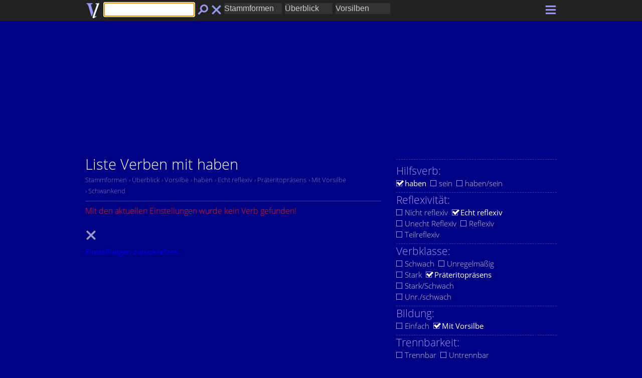

--- FILE ---
content_type: text/html;charset=UTF-8
request_url: https://verblisten.de/listen/stammformen/vorsilbe/schwankend/zusammengesetzt/praeteritopraesentia/echtreflexiv/haben/ueberblick.html
body_size: 2467
content:
<!DOCTYPE html>
<html>
<head>
<title>Liste Verben mit haben | Deutsche Stammformen</title>
<meta http-equiv="Content-Type" content="text/html; charset=UTF-8">
<meta name="description" content="Alle deutschen Stammformen gruppiert nach deren Vorsilbe. Übersichtliche Liste mit über 42.000 deutschen Stammformen. Alle Verben mit Hilfsverb haben"/>
<meta name="keywords" content="Deutsch, Verben, Verbformen, Tabelle, Liste, Übersicht, Hilfsverb, haben, sein, Verbklasse, stark, schwach, unregelmäßig, Reflexivität, trennbar, untrennbar, Zusammensetzung"/>
<meta name=viewport content="width=device-width, initial-scale=1">	
<meta name="HandheldFriendly" content="true"/>
<meta name="MobileOptimized" content="width"/>
<link rel="shortcut icon" href="/favicon.ico"/>	
<link rel="icon" href="/favicon.ico" />
<link rel="stylesheet" media="all" href="/jsp.css"/> 
<meta name="robots" content="noindex" />
<script type="text/javascript">	
function doPlay(wav) {
var player=document.getElementById("ton");
if(player && player.play) {
player.src = wav;
player.play();
} else {
document.location = wav;
}
}
function aufzu(ids, auf) {
if(!auf) auf = !istauf(ids[0]);
for(var i in ids) {
var element = document.getElementById(ids[i]);
if(!element)
continue;
element.style.display = auf ? "block" : "none";
var bild = document.getElementById("bild" + ids[i]);
if(bild) {
bild.src = bild.src.replace(auf ? "auf" : "zu", auf ? "zu" : "auf");
}
}
}
function istauf(id) {
var element = document.getElementById(id);
var display = element.currentStyle ? element.currentStyle.display : getComputedStyle(element, null).display;
return display != "none";
}
function zu800(ids) {
if(window.innerWidth < 800) aufzu(ids, false);
}  
function inhalt(id) {
aufzu(['inhalt']);
aufzu([id + "aufzu"], true);
document.location = "#" +id;
}
</script>
<script async src="https://cdns.symplr.de/verblisten.de/verblisten.js"></script>
</head>
<body>
<nav class="k"><div class="r">
<a href="/"><img class="logo" alt="Deutsches Verben Lexikon | Verben Wörterbuch" height="33" width="32" src="/vl.png"></a>
<form method="get" action="/listen/stammformen/vorsilbe/schwankend/zusammengesetzt/praeteritopraesentia/echtreflexiv/haben/ueberblick.html" name="eingabe">
<div class="phrase"><input autofocus="autofocus" name="i" class="phrase" value=""></div>
<input class="buttonl" type="submit" value="" title="Deutsches Verben Lexikon | Verben Wörterbuch"/>
</form>
<div class="buttonl"><a href="/listen/verben/anfangsbuchstabe/ueberblick.html"><img alt="" src="/leeren.png" height="32" width="24" ></a></div>
<div class="buttonr"><a href="javascript:aufzu(['auswahl'])"><img alt="" src="/einstellen.png" height="32" width="24" ></a></div>
<div class="auswahl" id="auswahl">
<select onchange="auswahl('formwahl')" class="auswahl auswahll" id="formwahl">
<optgroup label="Form:">
<option value="/listen/verben/vorsilbe/schwankend/zusammengesetzt/praeteritopraesentia/echtreflexiv/haben/ueberblick.html" >Infinitiv</option>
<option value="/listen/stammformen/vorsilbe/schwankend/zusammengesetzt/praeteritopraesentia/echtreflexiv/haben/ueberblick.html" selected>Stammformen</option>
</optgroup>
</select>
<select onchange="auswahl('umfangwahl')" class="auswahl auswahll" id="umfangwahl">
<optgroup label="Umfang:">
<option value="/listen/stammformen/vorsilbe/schwankend/zusammengesetzt/praeteritopraesentia/echtreflexiv/haben/ueberblick.html" selected>Überblick</option>
<option value="/listen/stammformen/vorsilbe/schwankend/zusammengesetzt/praeteritopraesentia/echtreflexiv/haben/vollstaendig.html" >Vollständig</option>
</optgroup>
</select>
<select onchange="auswahl('gruppierungwahl')" class="auswahl auswahll" id="gruppierungwahl">
<optgroup label="Gruppierung:">
<option value="/listen/stammformen/anfangsbuchstabe/schwankend/zusammengesetzt/praeteritopraesentia/echtreflexiv/haben/ueberblick.html" >Alphabetisch</option>
<option value="/listen/stammformen/vorsilbe/schwankend/zusammengesetzt/praeteritopraesentia/echtreflexiv/haben/ueberblick.html" selected>Vorsilben</option>
<option value="/listen/stammformen/grundverb/schwankend/zusammengesetzt/praeteritopraesentia/echtreflexiv/haben/ueberblick.html" >Grundverben</option>
<option value="/listen/stammformen/endung/schwankend/zusammengesetzt/praeteritopraesentia/echtreflexiv/haben/ueberblick.html" >Endungen</option>
</optgroup>
</select>
</div>
<div class="clear"></div>	
</div></nav>
<div class="i">
<aside class="k"><div class="r">
<div id="verblisten.de_bb_1"></div>
</div></aside>
<div class="r">
<article class="a"><div class="a">
<h1>Liste Verben mit haben</h1>
<div class="breadcrumb" xmlns:v="http://rdf.data-vocabulary.org/#">
<span typeof="v:Breadcrumb"><a  rel="v:url" href="/listen/stammformen/anfangsbuchstabe/ueberblick.html"><span class="breadcrumb" property="v:title">Stammformen</span></a></span>
<span typeof="v:Breadcrumb"><a  rel="v:url" href="/listen/stammformen/anfangsbuchstabe/ueberblick.html"><span class="breadcrumb" property="v:title"> &#8250; Überblick</span></a></span>
<span typeof="v:Breadcrumb"><a  rel="v:url" href="/listen/stammformen/vorsilbe/zusammengesetzt/ueberblick.html"><span class="breadcrumb" property="v:title"> &#8250; Vorsilbe</span></a></span>
<span typeof="v:Breadcrumb"><a  rel="v:url" href="/listen/stammformen/vorsilbe/zusammengesetzt/haben/ueberblick.html"><span class="breadcrumb" property="v:title"> &#8250; haben</span></a></span>
<span typeof="v:Breadcrumb"><a  rel="v:url" href="/listen/stammformen/vorsilbe/zusammengesetzt/echtreflexiv/haben/ueberblick.html"><span class="breadcrumb" property="v:title"> &#8250; Echt reflexiv</span></a></span>
<span typeof="v:Breadcrumb"><a  rel="v:url" href="/listen/stammformen/vorsilbe/zusammengesetzt/praeteritopraesentia/echtreflexiv/haben/ueberblick.html"><span class="breadcrumb" property="v:title"> &#8250; Präteritopräsens</span></a></span>
<span typeof="v:Breadcrumb"><a  rel="v:url" href="/listen/stammformen/vorsilbe/zusammengesetzt/praeteritopraesentia/echtreflexiv/haben/ueberblick.html"><span class="breadcrumb" property="v:title"> &#8250; Mit Vorsilbe</span></a></span>
<span typeof="v:Breadcrumb"><a  rel="v:url" href="/listen/stammformen/vorsilbe/schwankend/zusammengesetzt/praeteritopraesentia/echtreflexiv/haben/ueberblick.html"><span class="breadcrumb" property="v:title"> &#8250; Schwankend</span></a></span>
</div>
<div class="seite">
</div>
<section class="b">
<span class="hinweis">Mit den aktuellen Einstellungen wurde kein Verb gefunden!</span><br><br><a href="/listen/verben/anfangsbuchstabe/ueberblick.html"><img src="/leeren.png"><br><span class="liste-reset">Einstellungen zurücksetzen.</span></a><br><br>
<div class="clear"></div>
</section>
</div></article>
<aside class="a">
<section class="b">
<h3>Hilfsverb:</h3>
<a href="/listen/stammformen/vorsilbe/schwankend/zusammengesetzt/praeteritopraesentia/echtreflexiv/ueberblick.html"><span class="option-aktiv">haben</span></a>&nbsp;&nbsp;<a href="/listen/stammformen/vorsilbe/schwankend/zusammengesetzt/praeteritopraesentia/echtreflexiv/sein/ueberblick.html"><span class="option">sein</span></a>&nbsp;&nbsp;<a href="/listen/stammformen/vorsilbe/schwankend/zusammengesetzt/praeteritopraesentia/echtreflexiv/haben-oder-sein/ueberblick.html"><span class="option">haben/sein</span></a><br>
<hr>
<h3>Reflexivität:</h3>
<a href="/listen/stammformen/vorsilbe/schwankend/zusammengesetzt/praeteritopraesentia/nichtreflexiv/haben/ueberblick.html"><span class="option">Nicht reflexiv</span></a>&nbsp;&nbsp;<a href="/listen/stammformen/vorsilbe/schwankend/zusammengesetzt/praeteritopraesentia/haben/ueberblick.html"><span class="option-aktiv">Echt reflexiv</span></a><br><a href="/listen/stammformen/vorsilbe/schwankend/zusammengesetzt/praeteritopraesentia/unechtreflexiv/haben/ueberblick.html"><span class="option">Unecht Reflexiv</span></a>&nbsp;&nbsp;<a href="/listen/stammformen/vorsilbe/schwankend/zusammengesetzt/praeteritopraesentia/reflexiv/haben/ueberblick.html"><span class="option">Reflexiv</span></a><br><a href="/listen/stammformen/vorsilbe/schwankend/zusammengesetzt/praeteritopraesentia/teilreflexiv/haben/ueberblick.html"><span class="option">Teilreflexiv</span></a><br>
<hr>
<h3>Verbklasse:</h3>
<a href="/listen/stammformen/vorsilbe/schwankend/zusammengesetzt/regelmaessig/echtreflexiv/haben/ueberblick.html"><span class="option">Schwach</span></a>&nbsp;&nbsp;<a href="/listen/stammformen/vorsilbe/schwankend/zusammengesetzt/unregelmaessig/echtreflexiv/haben/ueberblick.html"><span class="option">Unregelmäßig</span></a><br><a href="/listen/stammformen/vorsilbe/schwankend/zusammengesetzt/stark/echtreflexiv/haben/ueberblick.html"><span class="option">Stark</span></a>&nbsp;&nbsp;<a href="/listen/stammformen/vorsilbe/schwankend/zusammengesetzt/echtreflexiv/haben/ueberblick.html"><span class="option-aktiv">Präteritopräsens</span></a><br><a href="/listen/stammformen/vorsilbe/schwankend/zusammengesetzt/stark-oder-regelmaessig/echtreflexiv/haben/ueberblick.html"><span class="option">Stark/Schwach</span></a><br><a href="/listen/stammformen/vorsilbe/schwankend/zusammengesetzt/unregelmaessig-oder-regelmaessig/echtreflexiv/haben/ueberblick.html"><span class="option">Unr./schwach</span></a><br>
<hr>
<h3>Bildung:</h3>
<a href="/listen/stammformen/anfangsbuchstabe/einfach/praeteritopraesentia/echtreflexiv/haben/ueberblick.html"><span class="option">Einfach</span></a>&nbsp;&nbsp;<a href="/listen/stammformen/anfangsbuchstabe/praeteritopraesentia/echtreflexiv/haben/ueberblick.html"><span class="option-aktiv">Mit Vorsilbe</span></a><br>
<hr>
<h3>Trennbarkeit:</h3>
<a href="/listen/stammformen/vorsilbe/trennbar/zusammengesetzt/praeteritopraesentia/echtreflexiv/haben/ueberblick.html"><span class="option">Trennbar</span></a>&nbsp;&nbsp;<a href="/listen/stammformen/vorsilbe/untrennbar/zusammengesetzt/praeteritopraesentia/echtreflexiv/haben/ueberblick.html"><span class="option">Untrennbar</span></a><br><a href="/listen/stammformen/vorsilbe/zusammengesetzt/praeteritopraesentia/echtreflexiv/haben/ueberblick.html"><span class="option-aktiv">Schwankend</span></a><br>
</section>
<div class="werbung">
<div id="verblisten.de_sitebar_1"></div>	
</div>
<section class="b">
<h3>Form:</h3>
<a href="/listen/verben/vorsilbe/schwankend/zusammengesetzt/praeteritopraesentia/echtreflexiv/haben/ueberblick.html"><span class="option">Verben</span></a>&nbsp;&nbsp;<a href="/listen/verben/vorsilbe/schwankend/zusammengesetzt/praeteritopraesentia/echtreflexiv/haben/ueberblick.html"><span class="option-aktiv">Stammformen</span></a>
<hr>
<h3>Umfang:</h3>
<a href="/listen/stammformen/vorsilbe/schwankend/zusammengesetzt/praeteritopraesentia/echtreflexiv/haben/ueberblick.html"><span class="option-aktiv">Überblick</span></a>&nbsp;&nbsp;<a href="/listen/stammformen/vorsilbe/schwankend/zusammengesetzt/praeteritopraesentia/echtreflexiv/haben/vollstaendig.html"><span class="option">Vollständig</span></a>
<hr>
<h3>Gruppierung:</h3>
<a href="/listen/stammformen/anfangsbuchstabe/schwankend/zusammengesetzt/praeteritopraesentia/echtreflexiv/haben/ueberblick.html"><span class="option">Alphabetisch</span></a>&nbsp;&nbsp;<a href="/listen/stammformen/anfangsbuchstabe/schwankend/zusammengesetzt/praeteritopraesentia/echtreflexiv/haben/ueberblick.html"><span class="option-aktiv">Vorsilbe</span></a><br><a href="/listen/stammformen/grundverb/schwankend/zusammengesetzt/praeteritopraesentia/echtreflexiv/haben/ueberblick.html"><span class="option">Grundverb</span></a>&nbsp;&nbsp;<a href="/listen/stammformen/endung/schwankend/zusammengesetzt/praeteritopraesentia/echtreflexiv/haben/ueberblick.html"><span class="option">Endung</span></a>
</section>
</aside>
<div class="clear"></div>
</div></div>
<footer class="f"><div class="r">
<span class="fuss-text">© 2021 Netzverb® Deutsch &middot;
<a href="https://www.netzverb.de/impressum.htm" target="_blank">Impressum</a> &middot;
<a href="https://www.netzverb.de/datenschutz.htm" target="_blank">Datenschutzerklärung</a> &middot;
<a href="#" onclick="window._sp_.loadPrivacyManagerModal(527984)">Einwilligungen</a>
</span>
</div></footer>
<script async src="https://www.googletagmanager.com/gtag/js?id=G-75WCL0QHTV"></script>
<script>
window.dataLayer = window.dataLayer || [];
function gtag(){dataLayer.push(arguments);}
gtag('js', new Date());
gtag('config', 'G-75WCL0QHTV');
</script>	


--- FILE ---
content_type: text/css
request_url: https://verblisten.de/jsp.css
body_size: 1756
content:
/* Seite */
body { margin: 0px; padding: 0px; }
body { font-family: open sans, sans-serif; color:#FFFFFF; background-color:#000084; font-weight: 300; }

/* Fonts */
@font-face { font-family: 'Open Sans'; font-style: normal; font-weight: 300; src: local('Open Sans Light'), local('OpenSans-Light'), url(/opensanslight.woff) format('woff');}
@font-face { font-family: 'Open Sans'; font-style: normal; font-weight: 400; src: local('Open Sans'), local('OpenSans'), url(/opensans.woff) format('woff');}
@font-face { font-family: 'Open Sans'; font-style: italic; font-weight: 300; src: local('Open Sans Light Italic'), local('OpenSansLight-Italic'), url(/opensanslightitalic.woff) format('woff');}
@font-face { font-family: 'Open Sans'; font-style: italic; font-weight: 400; src: local('Open Sans Italic'), local('OpenSans-Italic'), url(/opensansitalic.woff) format('woff');}

/* Allgemeine Formate */
h1, h2, h3, h4 { margin: 0; font-weight: 300; }
h1 { font-size: 1.8em; margin-top: -10px; }
article.s h1 { margin-top: 10px; }
h2 { font-size: 1.5em; color: #9B9BF6; } 
h3 { font-size: 1.3em; color: #9B9BF6; }
h4 { font-size: 1.2em; }
p { margin: 0; line-height: 130%; }
a img { border:0; }
a { text-decoration:none; }
a:link { text-decoration:none; }
a:visited { text-decoration:none; }
a:active { text-decoration:none; }
div { display: block; }
hr { border: none; border-top: dashed 1px #3D3DAD; margin: 7px 0 0 0; }
div.clear { clear: both; }
.nobr { white-space: nowrap; }
.hinweis { color:#FF1111; }
.verweis { color: #3D3DAD; }
@media (max-width: 800px) {
   h1 { font-size: 1.55em; }
   h2 { font-size: 1.4em; }
  h3 { font-size: 1.2em; }
  h4 { font-size: 1.1em; }
}

/* Rahmen */
.r { max-width: 940px; margin: 0 auto; padding: 4px 8px 1px 8px; }
nav.k { background-color: #222222; }
aside.k div.r { text-align: center; padding: 0; margin-top: 3px; }
div.i { padding-bottom: 25px;}
div.a { width: 100%; float: left; margin: 0 -350px 0 0; }
article.a { margin: 12px 350px 0 0; }
article.s { padding-bottom: 5px 0 25px 0; text-align: center; }
nav.s { margin: 0 auto; text-align: center; margin-bottom: 8px; }
aside.a { width: 320px; float: right; margin: 0 0 10px 0; }
footer.f { clear: both; float: none; border-top: dashed 1px #4949BC; padding: 3px 0 8px 0; text-align: center; }
@media (max-width: 800px) {
  div.a { float: none; margin: 0 0 5px 0; }
  article.a { margin: 12px 0 0 0; }
  aside.a { float: none; width: auto; margin: 0 0 10px 0; }
  div.i { background-image: none; }
}

/* Men� */
img.logo { float: left; margin: 0 6px 0 0; }
div.phrase { float: left; position: relative; top: 0; width: 179px;  margin: 2px 6px 0 0; }
input.phrase { position: relative; z-index: 1; width: 177px; display: inline; 
   border: 0; border-style:none; border-width:0; 
   background-color: #ffffff; color:#000000; font-size:14pt; padding: 2px 1px 2px 1px; margin: 0; }
select.phrase { -webkit-appearance: none; -moz-appearance: none; width: 179px; 
   position: absolute; top: 0px; left: 0; z-index: 2;
   display: none; border: 0 !important; }
select.phrase { background-color: #dddddd; color:#666666; font-size:14pt; padding: 1px; margin: 0; }
span.button { font-size: 1.6em; color: #9B9BF6; margin-top: 3px; }
div.buttonl { float: left; margin: 0 3px 0 0; }
input.buttonl { float: left;  margin: 0 3px 0 0; 
    background: url(/suchen.png) no-repeat 0 0;
	height: 32px;
	text-indent: -9999px;
	width: 24px;
	border: none; }
div.buttonr { float: right; margin: 0 0 0 3px; }
select.auswahll { float: left; margin: 2px 6px 6px 0; }
select.auswahlr { float: right; margin: 2px 0 6px 6px; }
select.auswahl { -webkit-appearance: none; -moz-appearance: none; max-width: 300px; 
  text-indent: 0.01px; text-overflow: ellipsis; padding: 2px 0 2px 0; border: 0 !important; 
  background-color: #333333; color:#cccccc; font-size:12pt; }
select.rot { color:#ff1111; }
select.gruen { color:#33cc33; }
select.auswahl option { background-color: #dddddd; color:#666666; font-size:13pt; }
@media (max-width: 800px) {
   div.auswahl { display: none; }
   select.auswahl { max-width: 300px; float: right; margin: 2px 0 6px 6px; }
}

/* Index Eingabe */
table.sphrase { margin: 0 auto; width: 60%; }
@media (max-width: 800px) {
   table.sphrase { width: 95%; }
}
div.sphrase { position: relative; top: 0; margin: 2px 6px 0 0; }
div.sphrase input.phrase { width: 100%; }
div.sphrase select.phrase { width: 100%; }
td.sbeispiele { font-size: 0.9em; color:#9B9BF6; text-align: left; font-style: italic; }
td.sbeispiele a { color:#9B9BF6; }
td.button { width: 1px; }
div.button { margin: 0 3px 0 0; }
input.button { margin: 0 3px 0 0; }

/* Breadcrumb */
div.breadcrumb { clear:both; margin: 0 0 10px 0; }
span.breadcrumb { white-space:nowrap; font-size:10pt; color:#7B7BC6; }

/* Erl�uterung */
p.erlaeuterung { color:#9B9BF6; font-size: 0.9em; margin-bottom: 15px; margin-top: 8px; text-align: justify; }
p.erlaeuterung a { color:#FFFFFF; }

/* Listenwahl */
aside.la { margin: 10px auto; display: inline-block; }
section.as { min-width: 300px; float: left; margin-right: 15px; text-align: left; margin-bottom: 15px; }
section.as .schrift {color:#FFFFFF; font-size:11pt; text-decoration:none; }
section.as .aufzaehlung {color:#AAAAAA; font-size:9pt; text-decoration:none; }
section.as .klein { font-size:7pt; color:#9B9BF6; font-weight: 300;}

/* Verbliste */
div.listen-spalte { min-width: 165px; float: left; margin-right: 10px;}
.listen-gruppe { font-size:14pt; color:#9B9BF6; font-weight: 400; margin-bottom:0px; margin-top: 4px; padding-top:0px; }
.listen-ueberschrift-klein { font-size:8pt; color:#9B9BF6; font-weight: 300;}
div.listen-spalte a { font-size:10pt; color: #ffffff; }
span.wort { font-size:11pt; }
span.wort-suche { font-size:11pt; color:#9B9BF6; font-weight: 400;}
span.wort { font-size:11pt; }
span.liste-reset { font-size:11pt; font-weight: 400;}

/* Seite */
div.seite { font-size:15pt; color:#9B9BF6; vertical-align: top; }
div.seite { float:right; margin: 4px 6px 4px 4px; }

/* Optionen */
.option { font-size:11pt; color:#CCCCCC; padding-left: 17px; background: url(/filter.gif) no-repeat;  text-decoration:none; }
.option-aktiv { font-size:11pt; color:#FFFFFF; padding-left: 17px; background: url(/filter-aktiv.gif) no-repeat; font-weight: 400;}

/* Block */
section.b { border-top: dashed 1px #3D3DAD; padding: 8px 0 5px 0; margin-bottom: 16px;  }
article section.b { border-top: solid 1px #3D3DAD; }

/* Fuss */
footer.f { margin-bottom: 40px; }
span.fuss-text a { color:#9B9BF6; text-decoration: underline; }
span.fuss-fixiert { font-size: 0.80em; color:#9B9BF6; }
a.fuss-fixiert { color:#9B9BF6; text-decoration: underline; }
aside.fuss-fixiert { position: fixed;  bottom: 0px; width: 100%; text-align: center; background-color: #000084; border-top: solid 1px #3D3DAD; padding: 0 2px 4px 2px; }

/* Verweis */
div.werbung { padding: 0; margin-bottom: 16px; text-align: center; }